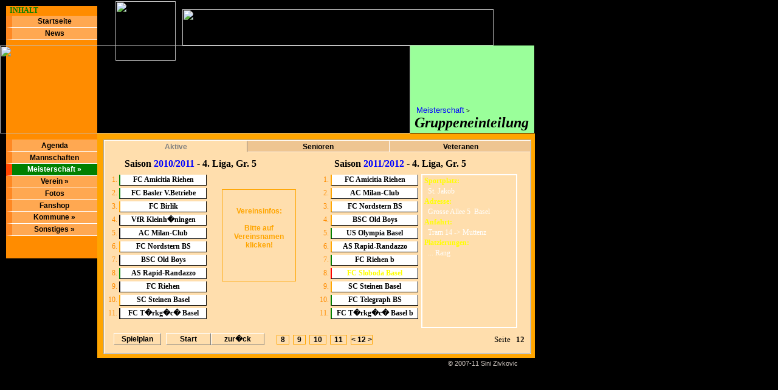

--- FILE ---
content_type: text/html; charset=UTF-8
request_url: http://www.ascsh.eu/ascsh.php?section=Gruppeneinteilung&seite=12&vereins_id_fkr=87&kategorie=A
body_size: 5430
content:
<html>    <head>        <meta http-equiv="Content-Type" content="text/html; charset=iso-8859-1">        <title>Arbeiter Sportclub Sparta-Helvetik</title>        <!--[if IE]>             <style type="text/css" media="screen">                 #menu ul li {                    float: left;                    width: 100%;                }            </style>        <![endif]-->         <!--[if lt IE 7]>             <style type="text/css" media="screen">                 body {                    behavior: url(csshover.htc);                    font-size: 100,01%;                }                 #menu ul li a {                    height: 1%;                }            </style>         <![endif]-->      <STYLE type="text/css" media="screen">   .links {       background-color: darkorange;       position: absolute;       top: 0.625em;    //10px;       left: 0.625em;    //10px;       width: 9.375em;    //150px;       height: 25em;    //400px;       z-index: 1;   }   .banner {       background-color: none;       position: absolute;       top: 0em;       left: 0em;       z-index: 2;   }   .mitte {       background-color: orange;       position: absolute;       top: 13.75em;    //220px;       left: 10em;    //160px;       width: 45em;    //720px;       height: 23.125em; //370px;       z-index: 0;   }   .Copyright {;       display:block;       position: absolute;       color: #CDC5BF;       top: 53.9em;   //592px;
Deprecated: Function eregi() is deprecated in D:\www\www1185\ascsh.php on line 88
       top: 54.5 em;   //592px;       left: 67em;   //740px;       width: 17em;   //150px;       height: 1.12em; //0.875em;  //14px;       font: normal 0.6875em Arial;  //11px;  0.6875em       text-align: center;   }   body {       background-color: black;       font-size: 100%;   }    </STYLE>    </head>    <body>            <div class="links"><STYLE type="text/css" media="screen">    #menu {        display: block;        position: relative;        top: 1em;        width: 9.375em;        height: 11.375em;    }    #menu UL {        list-style: none;        margin: 0em;        padding: 0em 0em;      }    #menu LI {        position: relative;    }    #menu A {        display: block;        background: #FFA851;        color: black;	      border-top: solid 0px #FFFFFF;        border-bottom: solid 1px #FFFFFF;	  padding: 0.2em 0.25em;        border-left: solid 0.8333em #FF8822;	      font: bold 0.75em Arial;        text-decoration: none;        text-align: center;    }    #menu A:hover {        display: block;        position: relative;        color: white;	      background: green;        border-left: solid 0.8333em #FF4500;    }    #menu UL UL A {        color: black;	  background: #FFA851;        border-left: solid 0.8333em green;    }    #menu UL UL LI A:hover {        color: white;	      background: #FF0000;        border-left: solid 0.8333em #FF4500;    }    #menu UL UL UL A {        color: black;	  background: #FFA851;        border-left: solid 0.8333em red;    }    #menu UL UL UL LI A:hover {        color: white;	      background: darkorange;        border-left: solid 0.8333em #FF4500;    }    #menu UL UL {        position: absolute; top: 0; left: 100%; width: 100%;    }    div#menu UL UL, div#menu UL LI:hover UL UL {        display: none;    }    div#menu UL LI:hover UL, div#menu UL UL LI:hover UL {        display: block;    }    .InhaltText {       display:block;       position: absolute;       color: green;       top: 0em;       left: 0em;       width: 5em;       height: 1.1667em;       font: normal 0.75em Times New Roman;       text-align: left;    }    .Abstand {       display:block;       position: relative;       top: 0em;       left: 0em;       width: 9.375em;       height: 10.3em;    }</STYLE><DIV class="InhaltText" style="color: green;"><b>&nbsp INHALT</b></DIV><DIV id="menu"><UL><LI><a href="./index.php">Startseite</a><UL></UL></LI><LI><a href="./ascsh.php?section=News">News</a><UL></UL></LI><div class="Abstand"></div><LI><a href="./ascsh.php?section=Agenda">Agenda</a><UL></UL></LI><LI><a href="./ascsh.php?section=Mannschaften">Mannschaften</a><UL></UL></LI><LI><a style="background-color: green; border-left: solid 0.8333em #FF4500; color: white; background-image: none;" href="#">Meisterschaft&nbsp&#187</a><UL><LI><a style="background-color: red; border-left: solid 0.8333em #FF4500; color: white; background-image: none;" href="./ascsh.php?section=Gruppeneinteilung">Gruppeneinteilung</a><UL></UL></LI><LI><a href="./ascsh.php?section=Spielplan/Aufgebot">Spielplan/Aufgebot</a><UL></UL></LI><LI><a href="./ascsh.php?section=Resultate">Resultate</a><UL></UL></LI><LI><a href="./ascsh.php?section=Tabelle">Tabelle</a><UL></UL></LI></UL></LI><LI><a href="#">Verein&nbsp&#187</a><UL><LI><a href="#">Geschichte&nbsp&#187</a><UL><LI><a href="./ascsh.php?section=Vereinschronik">Vereinschronik</a><UL></UL></LI><LI><a href="./ascsh.php?section=Clubgeschichten">Clubgeschichten</a><UL></UL></LI><LI><a href="./ascsh.php?section=Fotogalerie">Fotogalerie</a><UL></UL></LI><LI><a href="./ascsh.php?section=Ehrenmitglieder">Ehrenmitglieder</a><UL></UL></LI><LI><a href="./ascsh.php?section=Pr�sidenten">Pr�sidenten</a><UL></UL></LI></UL></LI><LI><a href="./ascsh.php?section=Sportplatz">Sportplatz</a><UL></UL></LI><LI><a href="./ascsh.php?section=Leitbild">Leitbild</a><UL></UL></LI><LI><a href="./ascsh.php?section=Statuten">Statuten</a><UL></UL></LI><LI><a href="./ascsh.php?section=Generalversammlung">Generalversammlung</a><UL></UL></LI><LI><a href="./ascsh.php?section=Vorstand">Vorstand</a><UL></UL></LI><LI><a href="./ascsh.php?section=Kontakt">Kontakt</a><UL></UL></LI></UL></LI><LI><a href="./ascsh.php?section=Fotos">Fotos</a><UL></UL></LI><LI><a href="./ascsh.php?section=Fanshop">Fanshop</a><UL></UL></LI><LI><a href="#">Kommune&nbsp&#187</a><UL><LI><a href="./ascsh.php?section=G�stebuch">G�stebuch</a><UL></UL></LI><LI><a href="./ascsh.php?section=Forum">Forum</a><UL></UL></LI><LI><a href="./ascsh.php?section=Quiz">Quiz</a><UL></UL></LI><LI><a href="./ascsh.php?section=Umfrage">Umfrage</a><UL></UL></LI></UL></LI><LI><a href="#">Sonstiges&nbsp&#187</a><UL><LI><a href="./ascsh.php?section=Sponsoren">Sponsoren</a><UL></UL></LI><LI><a href="./ascsh.php?section=Links">Links</a><UL></UL></LI><LI><a href="./ascsh.php?section=Intern">Intern</a><UL></UL></LI><LI><a href="./ascsh.php?section=Aktualisieren">Aktualisieren</a><UL></UL></LI></UL></LI><LI><a style="background-color: darkorange; border: none; background-image: none;">&nbsp</a><UL></UL></LI><LI><a style="background-color: darkorange; border: none; background-image: none;">&nbsp</a><UL></UL></LI></UL></DIV>            </div>            <div class="banner"><STYLE type="text/css" media="screen">    #Logo {        position: absolute;        top: 0.125em;        left: 11.875em;	      width: 6.2em;        height: 6.1em;        z-index: 55;    }    #SpartaText {        position: absolute;        top: 0.9375em;        left: 18.75em;	      width: 32em;        height: 3.75em;    }    #head {        position: absolute;        top: 4.69em;        left: 0em;	      width: 42.16em;        height: 9.05em;        z-index; 150;    }</STYLE><img ID="Logo" src="./ASCSHBilder/logo3bc.gif"><img ID="SpartaText" src="./ASCSHBilder/banner-2.GIF"><img ID="head" src="./ASCSHBilder/head2b.JPG">            </div>            <div class="Copyright">&#169 2007-11 Sini Zivkovic</div>            <div class="mitte"><STYLE type="text/css" media="screen">   .HeadTabelle {       position: absolute;       color: black;       top: -6.04em;       left: 21.41em;       width: 8.58em;       height: 6em;       font: normal 1.5em Times New Roman;   }</STYLE> <table class="HeadTabelle" style="background-color: #9AFF9A;"><tr><td valign="bottom"><font face="Arial" color="blue" size="2">&nbsp Meisterschaft</font><font face="Arial" size="1"> ></font><br><B><I><div align="center">Gruppeneinteilung</div></I></B></td></tr></table> <DIV id="mitte" style="background-color: #FFDEAD; display: block; position: absolute; top: 0.625em; left: 0.625em; width: 43.75em; height: 21.875em; border: groove 2px white; overflow: hidden;"><STYLE type="text/css" media="screen">    .Titel {        display: block;        position: absolute;        top: 0em;        left: 0em;        width: 46.625em;    }    .Men� {        float: left;        display: block;        position: relative;        color: black;        background: #EEC591;	      width: 19.345em;	  width: 19.3 em;	      border-top: solid 0.0625em #EEC591;        border-bottom: solid 0.0625em white;         border-right: solid 0.0625em white;        border-left: solid 0.0625em #EEC591;	      padding: 0.125em 0.1875;	      font: bold 0.75em arial;        text-decoration: none;        text-align: center;    }    .Men�:hover {        color: white;	      background: #DEB887;	      border-top: solid 0.0625em black;        border-bottom: solid 0.0625em white;         border-left: solid 0.0625em black;        border-right: solid 0.0625em white;    }    .Linie {        position: absolute;        background-color: orange;        top: 0.25em;top: -0.125em;        left: 26.0625em;        width: 17.5625em;        height: 1.4375em;        border-bottom: groove 2px white;    }    .Saisonalt {        display: block;        position: absolute;        color: black;        top: 1.625em;        left: 1.5625em;        width: 19.8125em;        height: 0.625em;        margin: 0.0625em 0.3125em;        padding: 0.125em 0.1875em;        font: bold 1em Times New Roman;        text-decoration: none;    }    .Saison {        display: block;        position: absolute;        color: black;        top: 1.625em;        left: 23.125em;        width: 19.8125em;        height: 0.625em;        margin: 0.0625em 0.3125em;        padding: 0.125em 0.1875em;        font: bold 1em Times New Roman;        text-decoration: none;    }    .TabelleLinks {        display:block;        position: absolute;        top: 3.3125em;        left: 0px;        height: 16.4375em;        width: 21.75em;	      scrollbar-base-color: #FFDEAD;	      scrollbar-3Dlight-color: #FFFFC4;	      scrollbar-face-color: #FFDEAD;	      scrollbar-track-color: #EEE9E9;	      scrollbar-arrow-color: gray;	      scrollbar-shadow-color: gray;	      scrollbar-darkshadow-color: #FFFFC4;	      scrollbar-highlight-color: gray;        overflow: auto; z-index: 1;    }    .TabelleLinksVerein {        display:block;        position: absolute;	      background: url("http://www.ascsh.eu/ASCSHBilder/rasen4.jpg") ;        top: 3.4375em;        left: 11em;        width: 9.625em;        height: 15.625em;        border: solid 0.125em white;	      scrollbar-base-color: #FFDEAD;	      scrollbar-3Dlight-color: #FFFFC4;	      scrollbar-face-color: #FFDEAD;	      scrollbar-track-color: #EEE9E9;	      scrollbar-arrow-color: gray;	      scrollbar-shadow-color: gray;	      scrollbar-darkshadow-color: #FFFFC4;	      scrollbar-highlight-color: gray; z-index: 2;        overflow: auto;    }   .TabelleLinksVerein td {	      background: url("http://www.ascsh.eu/ASCSHBilder/rasen4.jpg") ;        color: white;        width: 9.625em;        border-style: none;        padding: 1px;        font: 0.75em Trebuchet MS;        text-align: left;   }    .TabelleRechts {        display:block;        position: absolute;        top: 3.3125em;        left: 21.75em;        width: 21.70em;        height: 16.4375em;	      scrollbar-base-color: #FFDEAD;	      scrollbar-3Dlight-color: #FFFFC4;	      scrollbar-face-color: #FFDEAD;	      scrollbar-track-color: #EEE9E9;	      scrollbar-arrow-color: gray;	      scrollbar-shadow-color: gray;	      scrollbar-darkshadow-color: #FFFFC4;	      scrollbar-highlight-color: gray;        overflow: auto;    }    .TabelleRechtsVerein {        display:block;        position: absolute;	      background: url("http://www.ascsh.eu/ASCSHBilder/rasen4.jpg") ;        top: 3.4375em;        left: 32.5625em;        height: 15.625em;        width: 9.625em;        border: solid 0.125em white;	      scrollbar-base-color: #FFDEAD;	      scrollbar-3Dlight-color: #FFFFC4;	      scrollbar-face-color: #FFDEAD;	      scrollbar-track-color: #EEE9E9;	      scrollbar-arrow-color: gray;	      scrollbar-shadow-color: gray;	      scrollbar-darkshadow-color: #FFFFC4;	      scrollbar-highlight-color: gray;        overflow: auto;    }   .TabelleRechtsVerein td {	      background: url("http://www.ascsh.eu/ASCSHBilder/rasen4.jpg") ;        color: white;        width: 9.625em;        border-style: none;        padding: 0.0625em;        font: 0.75em Trebuchet MS;        text-align: left;   }    .Nummer {        color: darkorange;        background-color:#FFDEAD;        width: 19px;        height: 18px;        border-style: none;        padding: 0px;        font: normal 0.75em Trebuchet MS;        text-align: right;    }    .Mannschaft {        display: block;        position: relative;        color: black;        background-color: white;        top: 0em;        left: 0em;width: 11.25em;        border-bottom: solid 0.0833em black;        border-right: solid 0.0833em black;        border-left: solid 0.1875em orange;        padding: 0.0833em 0.25em;        font: bold 0.75em Trebuchet MS;        text-decoration: none;        text-align: center;    }    .Mannschaft:hover {	      background-image: url("http://www.ascsh.eu/ASCSHBilder/rasen4.jpg");        color: white;    }    .Hinweis {        display: block;        position: absolute;        color: orange;        top: 6.7em;        left: 16.1em;        width: 10.0em;        height: 12.5em;        border: 1px solid orange;        font: bold 0.75em Arial;        text-align: center;        z-index: 0;    }    .Spielplan {        display: block;        position: absolute;        background-image: url(http://www.ascsh.eu/ASCSHBilder/goldbutton4.jpg);        color: black;	      top: 26.33em;        left: 0.8333em;        width: 5.8333em;	      border-top: solid 1px white;        border-bottom: solid 1px gray;         border-left: solid 1px white;        border-right: solid 1px gray;        margin: 0.0833em 0.4167em;        padding: 2px 3px;        font: bold 0.75em Arial;        text-decoration: none;        text-align: center;    }    .Spielplan:hover {        background-image: url(http://www.ascsh.eu/ASCSHBilder/goldbutton4.jpg);	      border-top: solid 1px gray;        border-bottom: solid 1px white;         border-left: solid 1px gray;        border-right: solid 1px white;    }    .Navigation {        float: left;        display: block;        position: absolute;        top: 19.8125em;        left: 6.3125em;        left: 6.625 em;        width: 45em;        text-align: center;    }    .seiten {        float: left;        display: block;        position: relative;        top: 1px; // 332px;        width: 11em;        width: 11.875em;        border-width: 1px;        border-color: white;        padding: 0.1667em 0.25em;        text-align: center;    }    .seiten a {        position: relative;        color: black;	      background: #FFDEAD;	      border-top: solid 1px orange;        border-bottom: solid 1px orange;         border-left: solid 1px orange;        border-right: solid 1px orange;        margin: 0em 0.25em;        padding: 0em 0.5em;        font: bold 0.75em Arial;        text-decoration: none;        text-align: center;    }    .seiten a:hover {        color: white;	      background: black;	      border-top: solid 1px gray;        border-bottom: solid 1px white;         border-left: solid 1px gray;        border-right: solid 1px white;    }    .r�ckw�rts {        float: left;        display: block;        position: relative;        background-image: url(http://www.ascsh.eu/ASCSHBilder/goldbutton4.jpg);        color: black;        width: 6.6667em;        width: 7.3333 em;	      border-top: solid 1px white;        border-bottom: solid 1px gray;         border-left: solid 1px white;        border-right: solid 1px gray;        padding: 2px 3px;        font: bold 0.75em Arial;        text-decoration: none;        text-align: center;    }    .r�ckw�rts:hover {        color: black;        background-image: url(http://www.ascsh.eu/ASCSHBilder/goldbutton4.jpg);	      border-top: solid 1px gray;        border-bottom: solid 1px white;         border-left: solid 1px gray;        border-right: solid 1px white;    }    .vorw�rts {        float: left;        display: block;        position: relative;        background-image: url(http://www.ascsh.eu/ASCSHBilder/goldbutton4.jpg);        color: black;        width: 6.6667em;        width: 7.3333 em;	      border-top: solid 1px white;        border-bottom: solid 1px gray;         border-left: solid 1px white;        border-right: solid 1px gray;        padding: 2px 3px;        font: bold 0.75em Arial;        text-decoration: none;        text-align: center;    }    .vorw�rts:hover {        color: black;        background-image: url(http://www.ascsh.eu/ASCSHBilder/goldbutton4.jpg);	      border-top: solid 1px gray;        border-bottom: solid 1px white;         border-left: solid 1px gray;        border-right: solid 1px white;    }    .startseite {        float: left;        display: block;        position: relative;        background-image: url(http://www.ascsh.eu/ASCSHBilder/goldbutton4.jpg);        color: black;        width: 5em;        width: 5.5em;	      border-top: solid 1px white;        border-bottom: solid 1px gray;         border-left: solid 1px white;        border-right: solid 1px gray;        padding: 2px 3px;        font: bold 0.75em Arial;        text-decoration: none;        text-align: center;    }    .startseite:hover {        background-image: url(http://www.ascsh.eu/ASCSHBilder/goldbutton4.jpg);        color: black;	      border-top: solid 1px gray;        border-bottom: solid 1px white;         border-left: solid 1px gray;        border-right: solid 1px white;    }    .endseite {        float: left;        display: block;        position: relative;        background-image: url(http://www.ascsh.eu/ASCSHBilder/goldbutton4.jpg);        color: black;        width: 5em;        width: 5.5em;	      border-top: solid 1px white;        border-bottom: solid 1px gray;         border-left: solid 1px white;        border-right: solid 1px gray;        padding: 2px 3px;        font: bold 0.75em Arial;        text-decoration: none;        text-align: center;    }    .endseite:hover {        background-image: url(http://www.ascsh.eu/ASCSHBilder/goldbutton4.jpg);        color: black;	      border-top: solid 1px gray;        border-bottom: solid 1px white;         border-left: solid 1px gray;        border-right: solid 1px white;    }    .seite {        display: block;        position: absolute;        top: 24.65em;        left: 49.0em;        width: 4.4em;        height: 1.5em;	      font: normal 0.8125em Times New Roman;        text-align: center;    }</STYLE><DIV class="TabelleLinks"><table style="font-size: 100%;"><tr><td class="Nummer">1.</td><td><a class="Mannschaft" style=" color: ; border-left-color: green;" href="ascsh.php?section=Gruppeneinteilung&seite=12&vereins_id_fkl=7&kategorie=A">FC Amicitia Riehen </a></td></tr><tr><td class="Nummer">2.</td><td><a class="Mannschaft" style=" color: ; border-left-color: green;" href="ascsh.php?section=Gruppeneinteilung&seite=12&vereins_id_fkl=16&kategorie=A">FC Basler V.Betriebe </a></td></tr><tr><td class="Nummer">3.</td><td><a class="Mannschaft" style=" color: ;" href="ascsh.php?section=Gruppeneinteilung&seite=12&vereins_id_fkl=21&kategorie=A">FC Birlik </a></td></tr><tr><td class="Nummer">4.</td><td><a class="Mannschaft" style=" color: ; border-left-color: black;" href="ascsh.php?section=Gruppeneinteilung&seite=12&vereins_id_fkl=53&kategorie=A">VfR Kleinh�ningen </a></td></tr><tr><td class="Nummer">5.</td><td><a class="Mannschaft" style=" color: ; border-left-color: black;" href="ascsh.php?section=Gruppeneinteilung&seite=12&vereins_id_fkl=61&kategorie=A">AC Milan-Club </a></td></tr><tr><td class="Nummer">6.</td><td><a class="Mannschaft" style=" color: ;" href="ascsh.php?section=Gruppeneinteilung&seite=12&vereins_id_fkl=68&kategorie=A">FC Nordstern BS </a></td></tr><tr><td class="Nummer">7.</td><td><a class="Mannschaft" style=" color: ; border-left-color: black;" href="ascsh.php?section=Gruppeneinteilung&seite=12&vereins_id_fkl=72&kategorie=A">BSC Old Boys </a></td></tr><tr><td class="Nummer">8.</td><td><a class="Mannschaft" style=" color: ; border-left-color: green;" href="ascsh.php?section=Gruppeneinteilung&seite=12&vereins_id_fkl=78&kategorie=A">AS Rapid-Randazzo </a></td></tr><tr><td class="Nummer">9.</td><td><a class="Mannschaft" style=" color: ; border-left-color: black;" href="ascsh.php?section=Gruppeneinteilung&seite=12&vereins_id_fkl=82&kategorie=A">FC Riehen </a></td></tr><tr><td class="Nummer">10.</td><td><a class="Mannschaft" style=" color: ;" href="ascsh.php?section=Gruppeneinteilung&seite=12&vereins_id_fkl=92&kategorie=A">SC Steinen Basel </a></td></tr><tr><td class="Nummer">11.</td><td><a class="Mannschaft" style=" color: ; border-left-color: black;" href="ascsh.php?section=Gruppeneinteilung&seite=12&vereins_id_fkl=99&kategorie=A">FC T�rkg�c� Basel </a></td></tr></table></DIV><DIV class="Hinweis" style="vertical-align: middle;"><br><br>Vereinsinfos: <br><br>Bitte auf <br>Vereinsnamen <br> klicken!</DIV><DIV class="TabelleRechts"><table style="font-size: 100%;"><tr><td class="Nummer">1.</td><td><a class="Mannschaft" style=" color: ;" href="ascsh.php?section=Gruppeneinteilung&seite=12&vereins_id_fkr=7&kategorie=A">FC Amicitia Riehen </a></td></tr><tr><td class="Nummer">2.</td><td><a class="Mannschaft" style=" color: ;" href="ascsh.php?section=Gruppeneinteilung&seite=12&vereins_id_fkr=61&kategorie=A">AC Milan-Club </a></td></tr><tr><td class="Nummer">3.</td><td><a class="Mannschaft" style=" color: ;" href="ascsh.php?section=Gruppeneinteilung&seite=12&vereins_id_fkr=68&kategorie=A">FC Nordstern BS </a></td></tr><tr><td class="Nummer">4.</td><td><a class="Mannschaft" style=" color: ;" href="ascsh.php?section=Gruppeneinteilung&seite=12&vereins_id_fkr=72&kategorie=A">BSC Old Boys </a></td></tr><tr><td class="Nummer">5.</td><td><a class="Mannschaft" style=" color: ; border-left-color: green;" href="ascsh.php?section=Gruppeneinteilung&seite=12&vereins_id_fkr=73&kategorie=A">US Olympia Basel </a></td></tr><tr><td class="Nummer">6.</td><td><a class="Mannschaft" style=" color: ;" href="ascsh.php?section=Gruppeneinteilung&seite=12&vereins_id_fkr=78&kategorie=A">AS Rapid-Randazzo </a></td></tr><tr><td class="Nummer">7.</td><td><a class="Mannschaft" style=" color: ; border-left-color: green;" href="ascsh.php?section=Gruppeneinteilung&seite=12&vereins_id_fkr=82&kategorie=A">FC Riehen b</a></td></tr><tr><td class="Nummer">8.</td><td><a class="Mannschaft" style="background-image: url(http://www.ascsh.eu/ASCSHBilder/rasen4.jpg); color: yellow; border-left-color: red;" href="ascsh.php?section=Gruppeneinteilung&seite=12&vereins_id_fkr=87&kategorie=A">FC Sloboda Basel </a></td></tr><tr><td class="Nummer">9.</td><td><a class="Mannschaft" style=" color: ;" href="ascsh.php?section=Gruppeneinteilung&seite=12&vereins_id_fkr=92&kategorie=A">SC Steinen Basel </a></td></tr><tr><td class="Nummer">10.</td><td><a class="Mannschaft" style=" color: ; border-left-color: green;" href="ascsh.php?section=Gruppeneinteilung&seite=12&vereins_id_fkr=93&kategorie=A">FC Telegraph BS </a></td></tr><tr><td class="Nummer">11.</td><td><a class="Mannschaft" style=" color: ; border-left-color: green;" href="ascsh.php?section=Gruppeneinteilung&seite=12&vereins_id_fkr=99&kategorie=A">FC T�rkg�c� Basel b</a></td></tr></table></DIV><DIV class="TabelleRechtsVerein"><table style="font-size: 100%;"><tr><td><font color="yellow"><B>Sportplatz:</B></font></td></tr><tr><td>&nbsp St. Jakob</td></tr><tr><td><font color="yellow"><B>Adresse:</B></font></td></tr><tr><td>&nbsp Grosse Allee 5&nbsp Basel</td></tr><tr><td><font color="yellow"><B>Anfahrt:</B></font></td></tr><tr><td>&nbsp Tram 14 -> Muttenz &nbsp</td></tr><tr><td><font color="yellow"><B>Platzierungen:</B></font></td></tr><tr><td>&nbsp ...  Rang</td></tr></table></DIV><DIV class="Navigation"><DIV><a class="startseite" href="./ascsh.php?section=Gruppeneinteilung&seite=1&kategorie=A">Start</a></DIV><DIV><a class="r�ckw�rts" href="./ascsh.php?section=Gruppeneinteilung&seite=11&kategorie=A">zur�ck</a></DIV><DIV class="seiten"><a href="./ascsh.php?section=Gruppeneinteilung&seite=8&kategorie=A">8</a><a href="./ascsh.php?section=Gruppeneinteilung&seite=9&kategorie=A">9</a><a href="./ascsh.php?section=Gruppeneinteilung&seite=10&kategorie=A">10</a><a href="./ascsh.php?section=Gruppeneinteilung&seite=11&kategorie=A">11</a><a style="padding: 0px 0px 0px 0px" href="./ascsh.php?section=Gruppeneinteilung&seite=12&kategorie=A">< 12&nbsp></a></DIV></DIV><DIV class="Titel"><a class="Men�" style="background-color: #FFDEAD; color: gray; border-style: solid; border-width: 0.0625em; border-top-color: #FFDEAD; border-bottom-color: #FFDEAD; border-right-color: gray; border-left-color: #FFDEAD;" href="./ascsh.php?section=Gruppeneinteilung&kategorie=A">Aktive</a><a class="Men�" href="./ascsh.php?section=Gruppeneinteilung&kategorie=S&banner=S">Senioren</a><a class="Men�" href="./ascsh.php?section=Gruppeneinteilung&kategorie=V&banner=V">Veteranen</a></DIV><DIV class="Saisonalt">Saison <font color="blue">2010/2011</font> - 4. Liga, Gr. 5</DIV><DIV class="Saison">Saison <font color="blue">2011/2012</font> - 4. Liga, Gr. 5</DIV><DIV><a class="Spielplan" href="./ascsh.php?section=Spielplan/Aufgebot&seite=12&kategorie=A">Spielplan</a></DIV><DIV class="seite">Seite <B>&nbsp 12</B></DIV> </DIV>            </div>    </body></html>